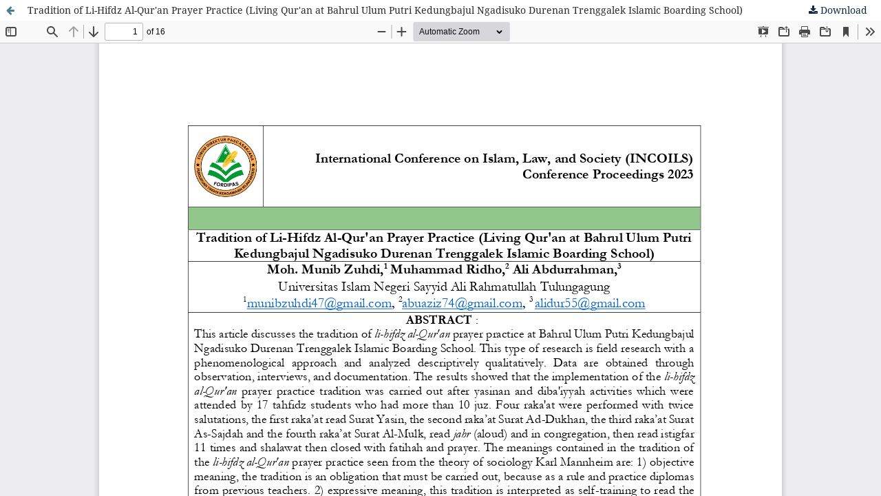

--- FILE ---
content_type: text/html; charset=utf-8
request_url: https://incoils.or.id/index.php/INCOILS/article/view/165/132
body_size: 1186
content:
<!DOCTYPE html>
<html lang="en-US" xml:lang="en-US">
<head>
	<meta http-equiv="Content-Type" content="text/html; charset=utf-8" />
	<meta name="viewport" content="width=device-width, initial-scale=1.0">
	<title>View of Tradition of Li-Hifdz Al-Qur&#039;an Prayer Practice (Living Qur&#039;an at Bahrul Ulum Putri Kedungbajul Ngadisuko Durenan Trenggalek Islamic Boarding School)</title>

	
<link rel="icon" href="https://incoils.or.id/public/journals/1/favicon_en_US.png">
<meta name="generator" content="Open Journal Systems 3.3.9.9">
<meta name="google-site-verification" content="v_l5hEWFHWfD5gJpWCxhKL50h7s7CgwlSzWR2DIN2gc" />
	<link rel="stylesheet" href="https://incoils.or.id/index.php/INCOILS/$$$call$$$/page/page/css?name=stylesheet" type="text/css" /><link rel="stylesheet" href="https://incoils.or.id/lib/pkp/styles/fontawesome/fontawesome.css?v=3.3.9.9" type="text/css" /><style type="text/css">.pkp_structure_head { background: center / cover no-repeat url("https://incoils.or.id/public/journals/1/");}</style><link rel="stylesheet" href="https://incoils.or.id/public/journals/1/styleSheet.css?d=2025-10-15+07%3A11%3A51" type="text/css" />
	<script src="https://incoils.or.id/lib/pkp/lib/vendor/components/jquery/jquery.min.js?v=3.3.9.9" type="text/javascript"></script><script src="https://incoils.or.id/lib/pkp/lib/vendor/components/jqueryui/jquery-ui.min.js?v=3.3.9.9" type="text/javascript"></script><script src="https://incoils.or.id/plugins/themes/default/js/lib/popper/popper.js?v=3.3.9.9" type="text/javascript"></script><script src="https://incoils.or.id/plugins/themes/default/js/lib/bootstrap/util.js?v=3.3.9.9" type="text/javascript"></script><script src="https://incoils.or.id/plugins/themes/default/js/lib/bootstrap/dropdown.js?v=3.3.9.9" type="text/javascript"></script><script src="https://incoils.or.id/plugins/themes/default/js/main.js?v=3.3.9.9" type="text/javascript"></script>
</head>
<body class="pkp_page_article pkp_op_view">

		<header class="header_view">

		<a href="https://incoils.or.id/index.php/INCOILS/article/view/165" class="return">
			<span class="pkp_screen_reader">
									Return to Article Details
							</span>
		</a>

		<a href="https://incoils.or.id/index.php/INCOILS/article/view/165" class="title">
			Tradition of Li-Hifdz Al-Qur&#039;an Prayer Practice (Living Qur&#039;an at Bahrul Ulum Putri Kedungbajul Ngadisuko Durenan Trenggalek Islamic Boarding School)
		</a>

		<a href="https://incoils.or.id/index.php/INCOILS/article/download/165/132/140" class="download" download>
			<span class="label">
				Download
			</span>
			<span class="pkp_screen_reader">
				Download PDF
			</span>
		</a>

	</header>

	<script type="text/javascript">
		// Creating iframe's src in JS instead of Smarty so that EZProxy-using sites can find our domain in $pdfUrl and do their rewrites on it.
		$(document).ready(function() {
			var urlBase = "https://incoils.or.id/plugins/generic/pdfJsViewer/pdf.js/web/viewer.html?file=";
			var pdfUrl = "https:\/\/incoils.or.id\/index.php\/INCOILS\/article\/download\/165\/132\/140";
			$("#pdfCanvasContainer > iframe").attr("src", urlBase + encodeURIComponent(pdfUrl));
		});
	</script>

	<div id="pdfCanvasContainer" class="galley_view">
				<iframe src="" width="100%" height="100%" style="min-height: 500px;" title="PDF of Tradition of Li-Hifdz Al-Qur&#039;an Prayer Practice (Living Qur&#039;an at Bahrul Ulum Putri Kedungbajul Ngadisuko Durenan Trenggalek Islamic Boarding School)" allowfullscreen webkitallowfullscreen></iframe>
	</div>
	
</body>
</html>


--- FILE ---
content_type: text/css
request_url: https://incoils.or.id/public/journals/1/styleSheet.css?d=2025-10-15+07%3A11%3A51
body_size: 1773
content:
/*
By. Febri Adi Prasetya
APJI
 
@ 21-04-2022

Credits:
Background pattern from subtlepatterns.com
*/


.journals ul .body .description a {
    display: inline;
}

html,
body,
* {
    Montserrat-apple-system,
    "BlinkMacSystemFont",
    "Segoe UI",
    "Roboto",
    "Oxygen-Sans",
    "Ubuntu",
    "Cantarell",
    "Helvetica Neue",
    sans-serif;
    margin : left;

}
/*bacground top header*/
html, body {
    /*background-image: url(https://journal.ia-education.com/public/site/images/safaruddin/skulls.png)*/
    background-color: transparent;
}

/*Background tengah*/
body {
    height: 100%;
    /*background-image: url('https://app.apji.org/assets/img-bg/7_sumpah.png');*/
    background-color: #eeeeee;
    background-repeat: repeat;
    background-attachment: fixed;
    background-position: top;
}

a {
    color: #112b3c;
}

a:hover {
    color: #fcac31;
}

.cmp_button_wire,
.obj_galley_link {
    font-family: "Montserrat", "Segoe UI", "Roboto", "Oxygen-Sans", "Ubuntu", "Cantarell", "Helvetica Neue", sans-serif;
    font-weight: 700;
    text-transform: uppercase;
    background: #112b3c;
    color: #ffffff;
    border: 10px;


}


 /* rata kiri kanan archive */
.obj_issue_toc .description {
    text-align: justify;
  }
 /* rata kiri kanan archive */
.obj_issue_summary .description {
    text-align: justify;
 }

.obj_article_summary {
    background: #ffffff;
    border: 1px solid #111111;
    padding: 10px;
    border-radius: 0rem 1rem 0rem 0rem;
    box-shadow: 5px 5px #112b3c;
}

.obj_article_summary .item.doi .label {
	background: url(/public/site/images/administrator/icon-doi.png) left center no-repeat;
	width: 25px ! important; 
	height:24px !important; 
	color: transparent; 
	text-indent: 100%;
	white-space: nowrap;
	overflow: hidden;}

*.obj_article_summary .item.doi .value a {text-decoration: none !important; color: #187ac5}


.obj_article_summary .meta .authors:before { 
	content: "\f0c0";  font-family: FontAwesome; margin-right: 5px; color: #dc302b}


.obj_article_summary .item.stats .abstract, .obj_article_summary .item.stats .galley {
	position:relative;}   

.obj_article_summary .item.stats .abstract {
	margin-left: 25px; margin-right: 10px;}
.obj_article_summary .item.stats .abstract:before { 
	content: "\f080";  
	font-family: FontAwesome; 
	left:-20px; 
	position:absolute; 
	top:0; }

.obj_article_summary .item.stats .galley {
	margin-left: 25px;}

.obj_article_summary .item.stats .galley:before { 
	content: "\f1c1";  
	font-family: FontAwesome; 
	left:-20px; 
	position:absolute; top:0; }


.obj_article_details .abstract {
    text-align: justify;
}

.obj_issue_toc {
    margin-bottom: 30px;

}


.obj_issue_toc .galleys>h2,
.obj_issue_toc .section>h2,
.obj_issue_toc .galleys>h3,
.obj_issue_toc .section>h3 {
    display: inline-block;
    position: relative;
    left: -15px;
    margin-top: 0;
    padding: 0 1.0715rem;
    background: #ffffff;
    font-size: 1.279rem;
    font-weight: 700;
    line-height: normal;
    color: #111111
}

.obj_issue_toc .cover img,
.obj_article_details .entry_details .cover_image img {
    border-radius: 10px;
    box-shadow: 0 0 30px 0 rgba(0, 0, 0, 0.2), 0 5px 25px 0 rgba(0, 0, 0, 0.19);
}

.obj_issue_toc .heading .pub_id .id a {
    color: rgba(0, 0, 0, 0.99);
    text-decoration: none;
}

.obj_issue_toc .heading .pub_id .type,
.obj_issue_toc .heading .published .label {
    font-weight: 700;
    color: rgb(0 0 0);
    text-transform: uppercase;
}

.pkp_page_index .current_issue h2 {
    display: inline-block;
    padding-bottom: 0.5em;
    border-bottom: 3px solid #9b392c;
    text-transform: uppercase;
    font-weight: 700;
    color: #000000;
}


/* Left Menu*/
/* lebar dari menu, saran saya tidak perlu di ubah */
.vertical-menu {
    width: 100%;
}

.vertical-menu a {
    background-color: #00626b;
    /* Warna pada bagian body menu */
    color: white;
    /* Warna tulisan */
    display: block;
    font-weight: 700;
    padding: 10px 20px;
    text-decoration: none;
    border-bottom: 1px solid #ffff;
    border-radius: 1rem 0rem 0rem 1rem;
    font-family: Montserrat, Segoe UI, Calibri, Candara;
    /*Jenis font*/
}

.vertical-menu a:hover {
    background-color: #fcac31;
    /* Warna efek yang keluar ketika di arahkan mouse */
}

.vertical-menu a.active {
    background-color: #111111;
    /* Warna pada header menu */
    color: white;
    /*Warna font*/
    font-family: Segoe UI, Calibri, Candara;
    /*Jenis font*/
}


/*make a submission*/
.vertical-menu-a a {
    background-color: #112b3c;
    /* Warna pada bagian body menu */
    color: rgb(255, 255, 255);
    /* Warna tulisan */
    display: block;
    font-weight: 700;
    padding: 15px;
    margin-bottom: 15px;
    box-shadow: 0 0 30px 0 rgba(0, 0, 0, 0.2), 0 5px 25px 0 rgba(0, 0, 0, 0.19);
    text-align: center;
    border-radius: 1rem 1rem 1rem 1rem;
    font-family: Montserrat, Segoe UI, Calibri, Candara;
}

.vertical-menu-a a:hover {
    background-color: #fcac31;
    /* Warna efek yang keluar ketika di arahkan mouse */
}

.vertical-menu-a a.active {
    background-color: #111111;
    color: white;color: white;

}

.pkp_footer_content {
    float: left;
    width: 100%;
    color: black;
    padding-top: 10px;
    padding-bottom: 10px;
}

.pkp_structure_footer_wrapper {
    background: #ffffff;
    border-bottom: double solid;
    border-bottom-color: #1111;
    border-bottom: 2.22rem solid #94ada8;
}
.pkp_site_name .is_img img {
    /* display: inline-block; */
    max-height: none !important;
    height: auto !important;
    width: 100% !important;
}

.has_site_logo .pkp_head_wrapper {
        padding-top: inherit;
    }

.pkp_brand_footer {
    display: none;
}

.pkp_structure_sidebar.left {
    background-color: #ffffff;
}
 /*mengatur jarak top header dan shadow body*/
.pkp_structure_page {
    margin-bottom: 0.5rem;
    max-width: 1160px;
    background: #ffffff;
    box-shadow: 0 0 10px rgba(0, 0, 0, 0.5);
}

.pkp_navigation_primary_row {
    background: rgba(255, 255, 255, 54%);
}

.pkp_navigation_primary_row .pkp_navigation_primary_wrapper ul li {
    padding: 0 !important;
    margin: 0 !important;
}

.pkp_navigation_primary_row .pkp_navigation_primary_wrapper ul li a {
    margin: 0 !important;
    padding: 0 10px !important;
    line-height: 40px !important;
}

.pkp_navigation_primary_row .pkp_navigation_primary_wrapper ul li a:hover {

    color: #ffffff !important;

}

.pkp_navigation_primary_row .pkp_navigation_primary_wrapper ul li ul,
.pkp_navigation_primary_row .pkp_navigation_primary_wrapper ul li ul li a:hover {
    border-radius: 0 !important;
    -webkit-border-radius: 0 !important;
    -o-border-radius: 0 !important;
    background-color: #fcac31;
}

.pkp_navigation_primary_row .pkp_navigation_primary_wrapper ul li ul {
    background: #00626b !important
}

.pkp_navigation_primary_row .pkp_navigation_primary_wrapper ul li ul li {
    border-bottom: solid 1px rgba(0, 0, 0, 0.35) !important;
}

.pkp_navigation_primary_row .pkp_navigation_primary_wrapper ul li ul li:last-child {
    border-bottom: none !important;
}

.pkp_navigation_primary_row .pkp_navigation_primary_wrapper .pkp_search .search_controls a.headerSearchPrompt.search_prompt {
    font-family: Segoe UI, Calibri, Candara;
    color: #000000 !important
}

.pkp_site_name_wrapper {
    background-image: url('');

    background-attachment: fixed;
    background-position: top;
}

.pkp_navigation_primary_row .pkp_navigation_primary_wrapper .pkp_search.is_open input[type=text] {
    font-family: Segoe UI, Calibri, Candara;
}

#navigationPrimary a {
    color: #000000;
}

.pkp_page_index .current_issue .current_issue_title {
    font-family: Segoe UI, Calibri, Candara;
    font-size: 1.5em;
}

.published::before {
    content: url('https://i.ibb.co/sjLksPz/calendar-1.png');
    font-family: Segoe UI, Calibri, Candara;
    top: 0;
    color: #fcac31;
}

.current_issue_title::before {
    content: url('https://i.ibb.co/9vw0PkC/book.png');
    font-family: Segoe UI, Calibri, Candara;
    top: 0;
    color: #fcac31;
}

ul.galleys_links li {
    font-size: 10pt;
}

.pkp_navigation_search_wrapper a {
    padding-bottom: 6px;
    border-bottom-width: 4px;
    color: rgb(0, 0, 0);
}

.pkp_navigation_search_wrapper a:hover {
    color: #112b3c;
}

.pkp_structure_footer_wrapper a {
    color: #111111;
}

.pkp_structure_footer_wrapper a:hover {
    color: #fcfcfc;
}

.pkp_block {
    padding: 1rem 1.43rem 0.5rem 1.43rem;
}
